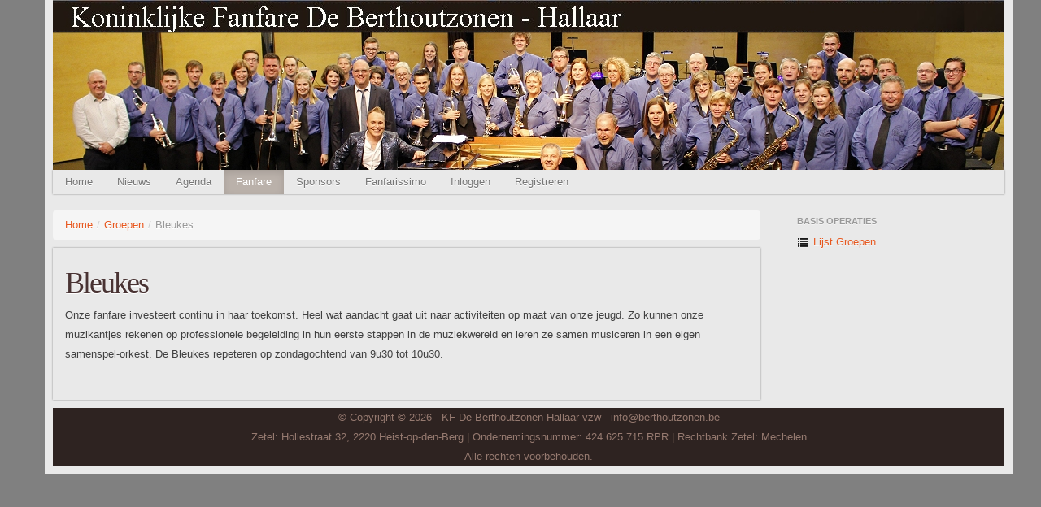

--- FILE ---
content_type: text/html; charset=UTF-8
request_url: https://www.berthoutzonen.be/group/21
body_size: 2099
content:
<!DOCTYPE html PUBLIC "-//W3C//DTD XHTML 1.0 Transitional//EN" "http://www.w3.org/TR/xhtml1/DTD/xhtml1-transitional.dtd">
<html xmlns="http://www.w3.org/1999/xhtml" xml:lang="nl" lang="nl">
	<head>
		<meta http-equiv="Content-Type" content="text/html; charset=utf-8" />
		<meta name="language" content="nl" />
		<meta name="viewport" content="width=device-width, initial-scale=1.0" />
		<link rel="shortcut icon" href="/themes/berthout/img/berthout.ico" type="image/x-icon" /> 
						<meta name="viewport" content="width=device-width, initial-scale=1.0" />
<meta property="fb:app_id" content="189125604432777" />
<meta property="og:type" content="website" />
<meta property="og:title" content="KF De Berthoutzonen - Hallaar" />
<meta property="og:url" content="https://localhost/group/21" />
<link rel="stylesheet" type="text/css" href="/assets/3a6c83aa/bootstrap/css/bootstrap.min.css" />
<link rel="stylesheet" type="text/css" href="/assets/3a6c83aa/css/bootstrap-yii.css" />
<link rel="stylesheet" type="text/css" href="/assets/3a6c83aa/css/jquery-ui-bootstrap.css" />
<link rel="stylesheet" type="text/css" href="/themes/berthout/css/bootstrap-responsive.min.css" />
<link rel="stylesheet" type="text/css" href="/themes/berthout/css/default.css" />
<script type="text/javascript" src="/assets/35bb4409/jquery.js"></script>
<script type="text/javascript" src="/assets/35bb4409/jui/js/jquery-ui.min.js"></script>
<script type="text/javascript" src="/assets/3a6c83aa/js/jqui-tb-noconflict.js"></script>
<script type="text/javascript" src="/assets/3a6c83aa/bootstrap/js/bootstrap.min.js"></script>
<script type="text/javascript" src="/assets/3a6c83aa/bootbox/bootbox.min.js"></script>
<script type="text/javascript" src="/assets/3a6c83aa/notify/notify.min.js"></script>
<title>KF De Berthoutzonen - Hallaar</title>
			</head>
 
	<body>
		<div class="container">
			<div class="row-fluid">
					<div id="banner">
						<img src="/themes/berthout/img/banner.jpg" alt="Banner KF De Berthoutzonen"/>
					</div>
			</div>

			<div class="row-fluid"> 
					<div class="navbar">
						<div class="container">
							<ul class="nav">
								<li>
																	</li>
								<li >
									<a href="/site">Home</a>								</li>
								<li >
									<a href="/newsItem">Nieuws</a></li>
								<li >
									<a href="/activity">Agenda</a></li>

								<li  class="active" >
									<a href="/group">Fanfare</a></li>
								
								<li >
									<a href="/sponsor">Sponsors</a></li>

								<li >
									<a href="/fanfarissimo">Fanfarissimo</a></li>

					<!--			<li >
									<a href="/interactive">Interactief</a></li>-->

								<!--			<li><a href="/site/page?view=about">About</a></li>
								<li><a href="/site/contact">Contact</a></li>	-->
																<li >
									<a href="/user/login">Inloggen</a></li>
								
																<li >
									<a href="/registration">Registreren</a></li>
								
								
								
															</ul>
						</div>
					</div>
			</div>

			<div class="row-fluid">
				
	<div class="span9">
	
	<ul class="breadcrumb"><li><a href="/">Home</a><span class="divider">/</span></li><li><a href="/group/index">Groepen</a><span class="divider">/</span></li><li class="active">Bleukes</li></ul>	
		<div class="box-style1 recent-post post">

<h1>Bleukes</h1>


Onze fanfare investeert continu in haar toekomst. Heel wat aandacht gaat uit naar activiteiten op maat van onze jeugd. Zo kunnen onze muzikantjes rekenen op professionele begeleiding in hun eerste stappen in de muziekwereld en leren ze samen musiceren in een eigen samenspel-orkest. De Bleukes repeteren op zondagochtend van 9u30 tot 10u30.
<br><br>

<!--<h2>Soorten activiteiten</h2>-->


<!--<h2></h2>-->



<!--<h2></h2>-->


<h2></h2>

	</div><!-- content -->
		</div>
		<div class="span3">
		
	
		
				
		
				<div id="sidebar">
				
										
											</ul>

			
					
					<ul id="yw0" class="nav nav-list"><li class="nav-header">BASIS OPERATIES</li><li><a href="/group/index"><i class="icon-list"></i> Lijst Groepen</a></li></ul>
				</div>
		</div>			</div>

			<div class="row-fluid">
					<div id="footer">
						&copy; Copyright &copy; 2026 - KF De Berthoutzonen Hallaar vzw - info@berthoutzonen.be<br/>
						Zetel: Hollestraat 32, 2220 Heist-op-den-Berg | Ondernemingsnummer: 424.625.715 RPR | Rechtbank Zetel: Mechelen
						<br/>
						Alle rechten voorbehouden.
					</div>
			</div>
		</div>

	<div id="fb-root"></div><script type="text/javascript">
/*<![CDATA[*/
window.fbAsyncInit = function(){FB.init({'appId':'189125604432777','status':true,'cookie':true,'xfbml':true,'oauth':true,'frictionlessRequests':false});};
                (function(d){
                 var js, id = 'facebook-jssdk'; if (d.getElementById(id)) {return;}
                 js = d.createElement('script'); js.id = id; js.async = true;
                 js.src = '//connect.facebook.net/nl_NL/all.js';
                 d.getElementsByTagName('head')[0].appendChild(js);
                }(document));
jQuery(function($) {
jQuery('[data-toggle=popover]').popover();
jQuery('body').tooltip({"selector":"[data-toggle=tooltip]"});
});
/*]]>*/
</script>
</body>
</html>

--- FILE ---
content_type: text/css
request_url: https://www.berthoutzonen.be/themes/berthout/css/default.css
body_size: 2807
content:
body {
font:13px/24px "Trebuchet MS",Arial,Helvetica,sans-serif;
color:#404040;
background-color:gray;
}

strong {
color:#5c4544;
}

h1 a,h2 a,h3 a {
text-decoration:none;
color:#493333;
}

h1,h2,h3 {
/*text-transform:lowercase;*/
font-family:"Times New Roman",Times,serif;
font-weight:400;
color:#493333;
}

h3 {
letter-spacing:-1px;
line-height:18px;
font-size:18px;
text-shadow:0 1px 0 #FFF;
}

h2 {
letter-spacing:-1px;
line-height:20px;
font-size:20px;
text-shadow:0 2px 0 #FFF;
}

h1 {
letter-spacing:-2px;
line-height:36px;
font-size:36px;
text-shadow:0 2px 0 #FFF;
}

a {
color:#e7581f;
}

.row-fluid {
background-color:#E9E9E9;
padding-left:10px;
padding-right:10px;
}

img {
border:3px solid #FFF;
}

#footer {
background-color:#2E2321;
margin-bottom:10px;
text-align:center;
color:#967a70;
}

.list-style1 li img {
border:1px solid #FFF;
}

.box-style1 {
-moz-box-shadow:0 0 2px #888;
-webkit-box-shadow:0 0 2px;
box-shadow:0 0 2px #888;
margin-bottom:10px;
padding:15px 15px 10px;
}

.list-style1 {
line-height:1;
list-style:none outside none;
overflow:hidden;
width:100%;
margin:0;
}

.thumbnails li {
margin-left:7px;
margin-bottom:7px;
}

.list-style2 {
list-style:none outside none;
margin:0;
padding:0;
}

.list-style2 li {
width:100%;
overflow:hidden;
padding:12px 0 11px;
}

.list-style2 li.first {
background:none repeat scroll 0 0 transparent;
}

.list-style2 .date {
display:block;
float:left;
width:40px;
height:42px;
background:url(../img/bg1_11.gif) no-repeat scroll left top transparent;
font-family:"Times New Roman",Times,serif;
color:#FFF;
}

.list-style2 .date .day {
display:block;
height:26px;
font-size:28px;
line-height:26px;
text-align:center;
letter-spacing:-2px;
}

.list-style2 .date .month {
display:block;
height:16px;
font-size:15px;
font-weight:400;
line-height:15px;
text-align:center;
text-transform:lowercase;
color:#cbafaa;
}

.list-style2 a {
display:block;
margin-left:50px;
line-height:16px;
color:#404040;
padding:5px 0 0;
}

.list-style2 a:hover {
display:block;
color:#E7581F;
}

.box-style1 .links {
height:60px;
-moz-box-shadow:0 0 2px #888;
-webkit-box-shadow:0 0 2px;
box-shadow:0 0 2px #888;
padding:30px 0 0 40px;
}

#banner {
overflow:hidden;
}

#banner img {
border:0;
min-width:600px;
min-height:80px;
}

.navbar {
margin-top:0;
-moz-box-shadow:0 0 2px #888;
-webkit-box-shadow:0 0 2px;
box-shadow:0 0 2px #888;
}

.navbar li {
line-height:10px;
}

.navbar .nav > .active > a,.navbar .nav > .active > a:hover,.navbar .nav > .active > a:focus {
color:#FFF;
text-decoration:none;
background-color:#BAB1AA;
text-shadow:none;
}

.titlebar {
background-color:#DDD5CF;
padding-left:10px;
padding-right:10px;
-moz-border-radius:15px;
border-radius:15px;
padding-top:5px;
}

.breadcrumb {
margin:0 0 10px!important;
}

.list-view {
padding-top:10px;
}